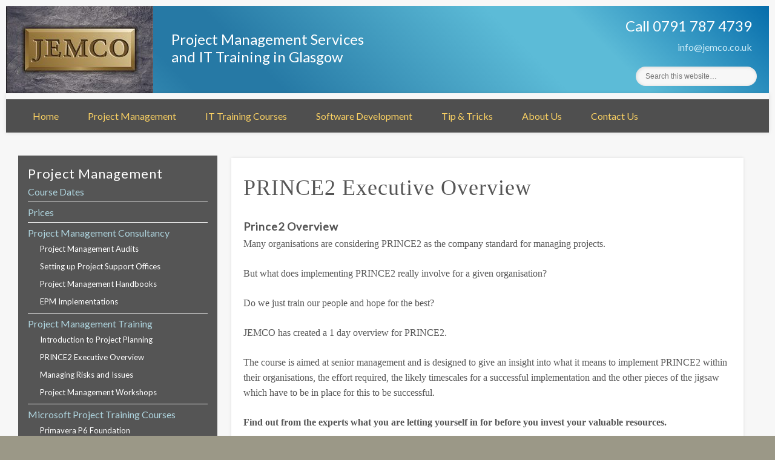

--- FILE ---
content_type: text/html; charset=UTF-8
request_url: http://www.jemco.co.uk/prince2-executive-overview/
body_size: 14261
content:
<!DOCTYPE html>
<html lang="en-GB">
<head>

<!-- Google Tag Manager -->
<script>(function(w,d,s,l,i){w[l]=w[l]||[];w[l].push({'gtm.start':
new Date().getTime(),event:'gtm.js'});var f=d.getElementsByTagName(s)[0],
j=d.createElement(s),dl=l!='dataLayer'?'&l='+l:'';j.async=true;j.src=
'https://www.googletagmanager.com/gtm.js?id='+i+dl;f.parentNode.insertBefore(j,f);
})(window,document,'script','dataLayer','GTM-WD76RXJ');</script>
<!-- End Google Tag Manager -->

<meta charset="UTF-8" />
<meta name="viewport" content="width=device-width, initial-scale=1.0" />
<link rel="profile" href="http://gmpg.org/xfn/11" />
<link rel="pingback" href="http://www.jemco.co.uk/xmlrpc.php" />
<meta name='robots' content='index, follow, max-image-preview:large, max-snippet:-1, max-video-preview:-1' />

	<!-- This site is optimized with the Yoast SEO plugin v20.0 - https://yoast.com/wordpress/plugins/seo/ -->
	<title>PRINCE2 Executive Overview Training Courses in Glasgow, UK</title>
	<meta name="description" content="JEMCO provide PRINCE2 Executive Overview Courses in Glasgow, Scotland or across the UK. All levels of courses can be tailored to suit your business" />
	<link rel="canonical" href="https://www.jemco.co.uk/prince2-executive-overview/" />
	<meta property="og:locale" content="en_GB" />
	<meta property="og:type" content="article" />
	<meta property="og:title" content="PRINCE2 Executive Overview Training Courses in Glasgow, UK" />
	<meta property="og:description" content="JEMCO provide PRINCE2 Executive Overview Courses in Glasgow, Scotland or across the UK. All levels of courses can be tailored to suit your business" />
	<meta property="og:url" content="https://www.jemco.co.uk/prince2-executive-overview/" />
	<meta property="og:site_name" content="Jemco Associates" />
	<meta property="article:modified_time" content="2016-05-18T16:30:00+00:00" />
	<meta name="twitter:card" content="summary_large_image" />
	<meta name="twitter:label1" content="Estimated reading time" />
	<meta name="twitter:data1" content="1 minute" />
	<script type="application/ld+json" class="yoast-schema-graph">{"@context":"https://schema.org","@graph":[{"@type":"WebPage","@id":"https://www.jemco.co.uk/prince2-executive-overview/","url":"https://www.jemco.co.uk/prince2-executive-overview/","name":"PRINCE2 Executive Overview Training Courses in Glasgow, UK","isPartOf":{"@id":"https://www.jemco.co.uk/#website"},"datePublished":"2016-05-18T14:58:18+00:00","dateModified":"2016-05-18T16:30:00+00:00","description":"JEMCO provide PRINCE2 Executive Overview Courses in Glasgow, Scotland or across the UK. All levels of courses can be tailored to suit your business","breadcrumb":{"@id":"https://www.jemco.co.uk/prince2-executive-overview/#breadcrumb"},"inLanguage":"en-GB","potentialAction":[{"@type":"ReadAction","target":["https://www.jemco.co.uk/prince2-executive-overview/"]}]},{"@type":"BreadcrumbList","@id":"https://www.jemco.co.uk/prince2-executive-overview/#breadcrumb","itemListElement":[{"@type":"ListItem","position":1,"name":"Home","item":"https://www.jemco.co.uk/"},{"@type":"ListItem","position":2,"name":"PRINCE2 Executive Overview"}]},{"@type":"WebSite","@id":"https://www.jemco.co.uk/#website","url":"https://www.jemco.co.uk/","name":"Jemco Associates","description":"Project Management Services and IT Training in Glasgow","publisher":{"@id":"https://www.jemco.co.uk/#organization"},"potentialAction":[{"@type":"SearchAction","target":{"@type":"EntryPoint","urlTemplate":"https://www.jemco.co.uk/?s={search_term_string}"},"query-input":"required name=search_term_string"}],"inLanguage":"en-GB"},{"@type":"Organization","@id":"https://www.jemco.co.uk/#organization","name":"Jemco Associates","url":"https://www.jemco.co.uk/","logo":{"@type":"ImageObject","inLanguage":"en-GB","@id":"https://www.jemco.co.uk/#/schema/logo/image/","url":"https://www.jemco.co.uk/wp-content/uploads/2016/05/BLUE1e-flat.jpg","contentUrl":"https://www.jemco.co.uk/wp-content/uploads/2016/05/BLUE1e-flat.jpg","width":300,"height":196,"caption":"Jemco Associates"},"image":{"@id":"https://www.jemco.co.uk/#/schema/logo/image/"}}]}</script>
	<!-- / Yoast SEO plugin. -->


<link rel="alternate" type="application/rss+xml" title="Jemco Associates &raquo; Feed" href="http://www.jemco.co.uk/feed/" />
<link rel="alternate" type="application/rss+xml" title="Jemco Associates &raquo; Comments Feed" href="http://www.jemco.co.uk/comments/feed/" />
<script type="text/javascript">
window._wpemojiSettings = {"baseUrl":"https:\/\/s.w.org\/images\/core\/emoji\/14.0.0\/72x72\/","ext":".png","svgUrl":"https:\/\/s.w.org\/images\/core\/emoji\/14.0.0\/svg\/","svgExt":".svg","source":{"concatemoji":"http:\/\/www.jemco.co.uk\/wp-includes\/js\/wp-emoji-release.min.js?ver=6.1.9"}};
/*! This file is auto-generated */
!function(e,a,t){var n,r,o,i=a.createElement("canvas"),p=i.getContext&&i.getContext("2d");function s(e,t){var a=String.fromCharCode,e=(p.clearRect(0,0,i.width,i.height),p.fillText(a.apply(this,e),0,0),i.toDataURL());return p.clearRect(0,0,i.width,i.height),p.fillText(a.apply(this,t),0,0),e===i.toDataURL()}function c(e){var t=a.createElement("script");t.src=e,t.defer=t.type="text/javascript",a.getElementsByTagName("head")[0].appendChild(t)}for(o=Array("flag","emoji"),t.supports={everything:!0,everythingExceptFlag:!0},r=0;r<o.length;r++)t.supports[o[r]]=function(e){if(p&&p.fillText)switch(p.textBaseline="top",p.font="600 32px Arial",e){case"flag":return s([127987,65039,8205,9895,65039],[127987,65039,8203,9895,65039])?!1:!s([55356,56826,55356,56819],[55356,56826,8203,55356,56819])&&!s([55356,57332,56128,56423,56128,56418,56128,56421,56128,56430,56128,56423,56128,56447],[55356,57332,8203,56128,56423,8203,56128,56418,8203,56128,56421,8203,56128,56430,8203,56128,56423,8203,56128,56447]);case"emoji":return!s([129777,127995,8205,129778,127999],[129777,127995,8203,129778,127999])}return!1}(o[r]),t.supports.everything=t.supports.everything&&t.supports[o[r]],"flag"!==o[r]&&(t.supports.everythingExceptFlag=t.supports.everythingExceptFlag&&t.supports[o[r]]);t.supports.everythingExceptFlag=t.supports.everythingExceptFlag&&!t.supports.flag,t.DOMReady=!1,t.readyCallback=function(){t.DOMReady=!0},t.supports.everything||(n=function(){t.readyCallback()},a.addEventListener?(a.addEventListener("DOMContentLoaded",n,!1),e.addEventListener("load",n,!1)):(e.attachEvent("onload",n),a.attachEvent("onreadystatechange",function(){"complete"===a.readyState&&t.readyCallback()})),(e=t.source||{}).concatemoji?c(e.concatemoji):e.wpemoji&&e.twemoji&&(c(e.twemoji),c(e.wpemoji)))}(window,document,window._wpemojiSettings);
</script>
<style type="text/css">
img.wp-smiley,
img.emoji {
	display: inline !important;
	border: none !important;
	box-shadow: none !important;
	height: 1em !important;
	width: 1em !important;
	margin: 0 0.07em !important;
	vertical-align: -0.1em !important;
	background: none !important;
	padding: 0 !important;
}
</style>
	<link rel='stylesheet' id='wp-block-library-css' href='http://www.jemco.co.uk/wp-includes/css/dist/block-library/style.min.css?ver=6.1.9' type='text/css' media='all' />
<link rel='stylesheet' id='wp-components-css' href='http://www.jemco.co.uk/wp-includes/css/dist/components/style.min.css?ver=6.1.9' type='text/css' media='all' />
<link rel='stylesheet' id='wp-block-editor-css' href='http://www.jemco.co.uk/wp-includes/css/dist/block-editor/style.min.css?ver=6.1.9' type='text/css' media='all' />
<link rel='stylesheet' id='wp-nux-css' href='http://www.jemco.co.uk/wp-includes/css/dist/nux/style.min.css?ver=6.1.9' type='text/css' media='all' />
<link rel='stylesheet' id='wp-reusable-blocks-css' href='http://www.jemco.co.uk/wp-includes/css/dist/reusable-blocks/style.min.css?ver=6.1.9' type='text/css' media='all' />
<link rel='stylesheet' id='wp-editor-css' href='http://www.jemco.co.uk/wp-includes/css/dist/editor/style.min.css?ver=6.1.9' type='text/css' media='all' />
<link rel='stylesheet' id='drop_shadow_block-style-css-css' href='http://www.jemco.co.uk/wp-content/plugins/drop-shadow-boxes/block/blocks.style.build.css?ver=1.7.10' type='text/css' media='all' />
<link rel='stylesheet' id='classic-theme-styles-css' href='http://www.jemco.co.uk/wp-includes/css/classic-themes.min.css?ver=1' type='text/css' media='all' />
<style id='global-styles-inline-css' type='text/css'>
body{--wp--preset--color--black: #000000;--wp--preset--color--cyan-bluish-gray: #abb8c3;--wp--preset--color--white: #ffffff;--wp--preset--color--pale-pink: #f78da7;--wp--preset--color--vivid-red: #cf2e2e;--wp--preset--color--luminous-vivid-orange: #ff6900;--wp--preset--color--luminous-vivid-amber: #fcb900;--wp--preset--color--light-green-cyan: #7bdcb5;--wp--preset--color--vivid-green-cyan: #00d084;--wp--preset--color--pale-cyan-blue: #8ed1fc;--wp--preset--color--vivid-cyan-blue: #0693e3;--wp--preset--color--vivid-purple: #9b51e0;--wp--preset--gradient--vivid-cyan-blue-to-vivid-purple: linear-gradient(135deg,rgba(6,147,227,1) 0%,rgb(155,81,224) 100%);--wp--preset--gradient--light-green-cyan-to-vivid-green-cyan: linear-gradient(135deg,rgb(122,220,180) 0%,rgb(0,208,130) 100%);--wp--preset--gradient--luminous-vivid-amber-to-luminous-vivid-orange: linear-gradient(135deg,rgba(252,185,0,1) 0%,rgba(255,105,0,1) 100%);--wp--preset--gradient--luminous-vivid-orange-to-vivid-red: linear-gradient(135deg,rgba(255,105,0,1) 0%,rgb(207,46,46) 100%);--wp--preset--gradient--very-light-gray-to-cyan-bluish-gray: linear-gradient(135deg,rgb(238,238,238) 0%,rgb(169,184,195) 100%);--wp--preset--gradient--cool-to-warm-spectrum: linear-gradient(135deg,rgb(74,234,220) 0%,rgb(151,120,209) 20%,rgb(207,42,186) 40%,rgb(238,44,130) 60%,rgb(251,105,98) 80%,rgb(254,248,76) 100%);--wp--preset--gradient--blush-light-purple: linear-gradient(135deg,rgb(255,206,236) 0%,rgb(152,150,240) 100%);--wp--preset--gradient--blush-bordeaux: linear-gradient(135deg,rgb(254,205,165) 0%,rgb(254,45,45) 50%,rgb(107,0,62) 100%);--wp--preset--gradient--luminous-dusk: linear-gradient(135deg,rgb(255,203,112) 0%,rgb(199,81,192) 50%,rgb(65,88,208) 100%);--wp--preset--gradient--pale-ocean: linear-gradient(135deg,rgb(255,245,203) 0%,rgb(182,227,212) 50%,rgb(51,167,181) 100%);--wp--preset--gradient--electric-grass: linear-gradient(135deg,rgb(202,248,128) 0%,rgb(113,206,126) 100%);--wp--preset--gradient--midnight: linear-gradient(135deg,rgb(2,3,129) 0%,rgb(40,116,252) 100%);--wp--preset--duotone--dark-grayscale: url('#wp-duotone-dark-grayscale');--wp--preset--duotone--grayscale: url('#wp-duotone-grayscale');--wp--preset--duotone--purple-yellow: url('#wp-duotone-purple-yellow');--wp--preset--duotone--blue-red: url('#wp-duotone-blue-red');--wp--preset--duotone--midnight: url('#wp-duotone-midnight');--wp--preset--duotone--magenta-yellow: url('#wp-duotone-magenta-yellow');--wp--preset--duotone--purple-green: url('#wp-duotone-purple-green');--wp--preset--duotone--blue-orange: url('#wp-duotone-blue-orange');--wp--preset--font-size--small: 13px;--wp--preset--font-size--medium: 20px;--wp--preset--font-size--large: 36px;--wp--preset--font-size--x-large: 42px;--wp--preset--spacing--20: 0.44rem;--wp--preset--spacing--30: 0.67rem;--wp--preset--spacing--40: 1rem;--wp--preset--spacing--50: 1.5rem;--wp--preset--spacing--60: 2.25rem;--wp--preset--spacing--70: 3.38rem;--wp--preset--spacing--80: 5.06rem;}:where(.is-layout-flex){gap: 0.5em;}body .is-layout-flow > .alignleft{float: left;margin-inline-start: 0;margin-inline-end: 2em;}body .is-layout-flow > .alignright{float: right;margin-inline-start: 2em;margin-inline-end: 0;}body .is-layout-flow > .aligncenter{margin-left: auto !important;margin-right: auto !important;}body .is-layout-constrained > .alignleft{float: left;margin-inline-start: 0;margin-inline-end: 2em;}body .is-layout-constrained > .alignright{float: right;margin-inline-start: 2em;margin-inline-end: 0;}body .is-layout-constrained > .aligncenter{margin-left: auto !important;margin-right: auto !important;}body .is-layout-constrained > :where(:not(.alignleft):not(.alignright):not(.alignfull)){max-width: var(--wp--style--global--content-size);margin-left: auto !important;margin-right: auto !important;}body .is-layout-constrained > .alignwide{max-width: var(--wp--style--global--wide-size);}body .is-layout-flex{display: flex;}body .is-layout-flex{flex-wrap: wrap;align-items: center;}body .is-layout-flex > *{margin: 0;}:where(.wp-block-columns.is-layout-flex){gap: 2em;}.has-black-color{color: var(--wp--preset--color--black) !important;}.has-cyan-bluish-gray-color{color: var(--wp--preset--color--cyan-bluish-gray) !important;}.has-white-color{color: var(--wp--preset--color--white) !important;}.has-pale-pink-color{color: var(--wp--preset--color--pale-pink) !important;}.has-vivid-red-color{color: var(--wp--preset--color--vivid-red) !important;}.has-luminous-vivid-orange-color{color: var(--wp--preset--color--luminous-vivid-orange) !important;}.has-luminous-vivid-amber-color{color: var(--wp--preset--color--luminous-vivid-amber) !important;}.has-light-green-cyan-color{color: var(--wp--preset--color--light-green-cyan) !important;}.has-vivid-green-cyan-color{color: var(--wp--preset--color--vivid-green-cyan) !important;}.has-pale-cyan-blue-color{color: var(--wp--preset--color--pale-cyan-blue) !important;}.has-vivid-cyan-blue-color{color: var(--wp--preset--color--vivid-cyan-blue) !important;}.has-vivid-purple-color{color: var(--wp--preset--color--vivid-purple) !important;}.has-black-background-color{background-color: var(--wp--preset--color--black) !important;}.has-cyan-bluish-gray-background-color{background-color: var(--wp--preset--color--cyan-bluish-gray) !important;}.has-white-background-color{background-color: var(--wp--preset--color--white) !important;}.has-pale-pink-background-color{background-color: var(--wp--preset--color--pale-pink) !important;}.has-vivid-red-background-color{background-color: var(--wp--preset--color--vivid-red) !important;}.has-luminous-vivid-orange-background-color{background-color: var(--wp--preset--color--luminous-vivid-orange) !important;}.has-luminous-vivid-amber-background-color{background-color: var(--wp--preset--color--luminous-vivid-amber) !important;}.has-light-green-cyan-background-color{background-color: var(--wp--preset--color--light-green-cyan) !important;}.has-vivid-green-cyan-background-color{background-color: var(--wp--preset--color--vivid-green-cyan) !important;}.has-pale-cyan-blue-background-color{background-color: var(--wp--preset--color--pale-cyan-blue) !important;}.has-vivid-cyan-blue-background-color{background-color: var(--wp--preset--color--vivid-cyan-blue) !important;}.has-vivid-purple-background-color{background-color: var(--wp--preset--color--vivid-purple) !important;}.has-black-border-color{border-color: var(--wp--preset--color--black) !important;}.has-cyan-bluish-gray-border-color{border-color: var(--wp--preset--color--cyan-bluish-gray) !important;}.has-white-border-color{border-color: var(--wp--preset--color--white) !important;}.has-pale-pink-border-color{border-color: var(--wp--preset--color--pale-pink) !important;}.has-vivid-red-border-color{border-color: var(--wp--preset--color--vivid-red) !important;}.has-luminous-vivid-orange-border-color{border-color: var(--wp--preset--color--luminous-vivid-orange) !important;}.has-luminous-vivid-amber-border-color{border-color: var(--wp--preset--color--luminous-vivid-amber) !important;}.has-light-green-cyan-border-color{border-color: var(--wp--preset--color--light-green-cyan) !important;}.has-vivid-green-cyan-border-color{border-color: var(--wp--preset--color--vivid-green-cyan) !important;}.has-pale-cyan-blue-border-color{border-color: var(--wp--preset--color--pale-cyan-blue) !important;}.has-vivid-cyan-blue-border-color{border-color: var(--wp--preset--color--vivid-cyan-blue) !important;}.has-vivid-purple-border-color{border-color: var(--wp--preset--color--vivid-purple) !important;}.has-vivid-cyan-blue-to-vivid-purple-gradient-background{background: var(--wp--preset--gradient--vivid-cyan-blue-to-vivid-purple) !important;}.has-light-green-cyan-to-vivid-green-cyan-gradient-background{background: var(--wp--preset--gradient--light-green-cyan-to-vivid-green-cyan) !important;}.has-luminous-vivid-amber-to-luminous-vivid-orange-gradient-background{background: var(--wp--preset--gradient--luminous-vivid-amber-to-luminous-vivid-orange) !important;}.has-luminous-vivid-orange-to-vivid-red-gradient-background{background: var(--wp--preset--gradient--luminous-vivid-orange-to-vivid-red) !important;}.has-very-light-gray-to-cyan-bluish-gray-gradient-background{background: var(--wp--preset--gradient--very-light-gray-to-cyan-bluish-gray) !important;}.has-cool-to-warm-spectrum-gradient-background{background: var(--wp--preset--gradient--cool-to-warm-spectrum) !important;}.has-blush-light-purple-gradient-background{background: var(--wp--preset--gradient--blush-light-purple) !important;}.has-blush-bordeaux-gradient-background{background: var(--wp--preset--gradient--blush-bordeaux) !important;}.has-luminous-dusk-gradient-background{background: var(--wp--preset--gradient--luminous-dusk) !important;}.has-pale-ocean-gradient-background{background: var(--wp--preset--gradient--pale-ocean) !important;}.has-electric-grass-gradient-background{background: var(--wp--preset--gradient--electric-grass) !important;}.has-midnight-gradient-background{background: var(--wp--preset--gradient--midnight) !important;}.has-small-font-size{font-size: var(--wp--preset--font-size--small) !important;}.has-medium-font-size{font-size: var(--wp--preset--font-size--medium) !important;}.has-large-font-size{font-size: var(--wp--preset--font-size--large) !important;}.has-x-large-font-size{font-size: var(--wp--preset--font-size--x-large) !important;}
.wp-block-navigation a:where(:not(.wp-element-button)){color: inherit;}
:where(.wp-block-columns.is-layout-flex){gap: 2em;}
.wp-block-pullquote{font-size: 1.5em;line-height: 1.6;}
</style>
<link rel='stylesheet' id='contact-form-7-css' href='http://www.jemco.co.uk/wp-content/plugins/contact-form-7/includes/css/styles.css?ver=5.7.3' type='text/css' media='all' />
<link rel='stylesheet' id='magic-liquidizer-table-style-css' href='http://www.jemco.co.uk/wp-content/plugins/magic-liquidizer-responsive-table/idcss/ml-responsive-table.css?ver=2.0.0' type='text/css' media='all' />
<link rel='stylesheet' id='pinboard-web-font-css' href='http://fonts.googleapis.com/css?family=Lato:300,300italic,regular,italic,600,600italic&#038;subset=latin' type='text/css' media='all' />
<link rel='stylesheet' id='pinboard-css' href='http://www.jemco.co.uk/wp-content/themes/pinboard/style.css' type='text/css' media='all' />
<link rel='stylesheet' id='colorbox-css' href='http://www.jemco.co.uk/wp-content/themes/pinboard/styles/colorbox.css' type='text/css' media='all' />
<!-- This site uses the Google Analytics by MonsterInsights plugin v6.2.0 - Using Analytics tracking - https://www.monsterinsights.com/ -->
<script type="text/javascript" data-cfasync="false">
	/* Function to detect opted out users */
	function __gaTrackerIsOptedOut() {
		return document.cookie.indexOf(disableStr + '=true') > -1;
	}

	/* Disable tracking if the opt-out cookie exists. */
	var disableStr = 'ga-disable-UA-8580290-1';
	if ( __gaTrackerIsOptedOut() ) {
		window[disableStr] = true;
	}

	/* Opt-out function */
	function __gaTrackerOptout() {
	  document.cookie = disableStr + '=true; expires=Thu, 31 Dec 2099 23:59:59 UTC; path=/';
	  window[disableStr] = true;
	}

	(function(i,s,o,g,r,a,m){i['GoogleAnalyticsObject']=r;i[r]=i[r]||function(){
		(i[r].q=i[r].q||[]).push(arguments)},i[r].l=1*new Date();a=s.createElement(o),
		m=s.getElementsByTagName(o)[0];a.async=1;a.src=g;m.parentNode.insertBefore(a,m)
	})(window,document,'script','//www.google-analytics.com/analytics.js','__gaTracker');

	__gaTracker('create', 'UA-8580290-1', 'auto');
	__gaTracker('set', 'forceSSL', true);
	__gaTracker('require', 'displayfeatures');
	__gaTracker('send','pageview');
</script>
<!-- / Google Analytics by MonsterInsights -->
	<!--[if lt IE 9]>
	<script src="http://www.jemco.co.uk/wp-content/themes/pinboard/scripts/html5.js" type="text/javascript"></script>
	<![endif]-->
<script type='text/javascript' src='http://www.jemco.co.uk/wp-includes/js/jquery/jquery.min.js?ver=3.6.1' id='jquery-core-js'></script>
<script type='text/javascript' src='http://www.jemco.co.uk/wp-includes/js/jquery/jquery-migrate.min.js?ver=3.3.2' id='jquery-migrate-js'></script>
<script type='text/javascript' src='http://www.jemco.co.uk/wp-content/plugins/magic-liquidizer-responsive-table/idjs/ml.responsive.table.min.js?ver=2.0.0' id='magic-liquidizer-table-js'></script>
<script type='text/javascript' src='http://www.jemco.co.uk/wp-content/themes/pinboard/scripts/ios-orientationchange-fix.js' id='ios-orientationchange-fix-js'></script>
<script type='text/javascript' src='http://www.jemco.co.uk/wp-content/themes/pinboard/scripts/jquery.flexslider-min.js' id='flexslider-js'></script>
<script type='text/javascript' src='http://www.jemco.co.uk/wp-content/themes/pinboard/scripts/jquery.fitvids.js' id='fitvids-js'></script>
<script type='text/javascript' src='http://www.jemco.co.uk/wp-content/themes/pinboard/scripts/jquery.colorbox-min.js' id='colorbox-js'></script>
<link rel="https://api.w.org/" href="http://www.jemco.co.uk/wp-json/" /><link rel="alternate" type="application/json" href="http://www.jemco.co.uk/wp-json/wp/v2/pages/101" /><link rel="EditURI" type="application/rsd+xml" title="RSD" href="http://www.jemco.co.uk/xmlrpc.php?rsd" />
<link rel="wlwmanifest" type="application/wlwmanifest+xml" href="http://www.jemco.co.uk/wp-includes/wlwmanifest.xml" />
<meta name="generator" content="WordPress 6.1.9" />
<link rel='shortlink' href='http://www.jemco.co.uk/?p=101' />
<link rel="alternate" type="application/json+oembed" href="http://www.jemco.co.uk/wp-json/oembed/1.0/embed?url=http%3A%2F%2Fwww.jemco.co.uk%2Fprince2-executive-overview%2F" />
<link rel="alternate" type="text/xml+oembed" href="http://www.jemco.co.uk/wp-json/oembed/1.0/embed?url=http%3A%2F%2Fwww.jemco.co.uk%2Fprince2-executive-overview%2F&#038;format=xml" />
<script>
/* <![CDATA[ */
	jQuery(window).load(function() {
			});
	jQuery(document).ready(function($) {
		$('#access .menu > li > a').each(function() {
			var title = $(this).attr('title');
			if(typeof title !== 'undefined' && title !== false) {
				$(this).append('<br /> <span>'+title+'</span>');
				$(this).removeAttr('title');
			}
		});
		function pinboard_move_elements(container) {
			if( container.hasClass('onecol') ) {
				var thumb = $('.entry-thumbnail', container);
				if('undefined' !== typeof thumb)
					$('.entry-container', container).before(thumb);
				var video = $('.entry-attachment', container);
				if('undefined' !== typeof video)
					$('.entry-container', container).before(video);
				var gallery = $('.post-gallery', container);
				if('undefined' !== typeof gallery)
					$('.entry-container', container).before(gallery);
				var meta = $('.entry-meta', container);
				if('undefined' !== typeof meta)
					$('.entry-container', container).after(meta);
			}
		}
		function pinboard_restore_elements(container) {
			if( container.hasClass('onecol') ) {
				var thumb = $('.entry-thumbnail', container);
				if('undefined' !== typeof thumb)
					$('.entry-header', container).after(thumb);
				var video = $('.entry-attachment', container);
				if('undefined' !== typeof video)
					$('.entry-header', container).after(video);
				var gallery = $('.post-gallery', container);
				if('undefined' !== typeof gallery)
					$('.entry-header', container).after(gallery);
				var meta = $('.entry-meta', container);
				if('undefined' !== typeof meta)
					$('.entry-header', container).append(meta);
				else
					$('.entry-header', container).html(meta.html());
			}
		}
		if( ($(window).width() > 960) || ($(document).width() > 960) ) {
			// Viewport is greater than tablet: portrait
		} else {
			$('#content .hentry').each(function() {
				pinboard_move_elements($(this));
			});
		}
		$(window).resize(function() {
			if( ($(window).width() > 960) || ($(document).width() > 960) ) {
									$('.page-template-template-full-width-php #content .hentry, .page-template-template-blog-full-width-php #content .hentry, .page-template-template-blog-four-col-php #content .hentry').each(function() {
						pinboard_restore_elements($(this));
					});
							} else {
				$('#content .hentry').each(function() {
					pinboard_move_elements($(this));
				});
			}
			if( ($(window).width() > 760) || ($(document).width() > 760) ) {
				var maxh = 0;
				$('#access .menu > li > a').each(function() {
					if(parseInt($(this).css('height'))>maxh) {
						maxh = parseInt($(this).css('height'));
					}
				});
				$('#access .menu > li > a').css('height', maxh);
			} else {
				$('#access .menu > li > a').css('height', 'auto');
			}
		});
		if( ($(window).width() > 760) || ($(document).width() > 760) ) {
			var maxh = 0;
			$('#access .menu > li > a').each(function() {
				var title = $(this).attr('title');
				if(typeof title !== 'undefined' && title !== false) {
					$(this).append('<br /> <span>'+title+'</span>');
					$(this).removeAttr('title');
				}
				if(parseInt($(this).css('height'))>maxh) {
					maxh = parseInt($(this).css('height'));
				}
			});
			$('#access .menu > li > a').css('height', maxh);
							$('#access li').mouseenter(function() {
					$(this).children('ul').css('display', 'none').stop(true, true).fadeIn(250).css('display', 'block').children('ul').css('display', 'none');
				});
				$('#access li').mouseleave(function() {
					$(this).children('ul').stop(true, true).fadeOut(250).css('display', 'block');
				});
					} else {
			$('#access li').each(function() {
				if($(this).children('ul').length)
					$(this).append('<span class="drop-down-toggle"><span class="drop-down-arrow"></span></span>');
			});
			$('.drop-down-toggle').click(function() {
				$(this).parent().children('ul').slideToggle(250);
			});
		}
				$('.entry-attachment audio, .entry-attachment video').mediaelementplayer({
			videoWidth: '100%',
			videoHeight: '100%',
			audioWidth: '100%',
			alwaysShowControls: true,
			features: ['playpause','progress','tracks','volume'],
			videoVolume: 'horizontal'
		});
		$(".entry-attachment, .entry-content").fitVids({ customSelector: "iframe[src*='wordpress.tv'], iframe[src*='www.dailymotion.com'], iframe[src*='blip.tv'], iframe[src*='www.viddler.com']"});
	});
	jQuery(window).load(function() {
					jQuery('.entry-content a[href$=".jpg"],.entry-content a[href$=".jpeg"],.entry-content a[href$=".png"],.entry-content a[href$=".gif"],a.colorbox').colorbox({
				maxWidth: '100%',
				maxHeight: '100%',
			});
			});
/* ]]> */
</script>
<style type="text/css">
			#header input#s {
			width:168px;
			box-shadow:inset 1px 1px 5px 1px rgba(0, 0, 0, .1);
			text-indent: 0;
		}
							#wrapper {
			background: #f7f7f7;
		}
				#header {
			border-color: #4f4f4f;
		}
		#access {
			background: #4f4f4f;
		}
		@media screen and (max-width: 760px) {
			#access {
				background: none;
			}
		}
				#access li li {
			background: #686868;
		}
							#footer-area {
			background: #555555;
		}
				#copyright {
			background: #3e7fa0;
		}
				body,
		#slider .entry-title,
		.page-title,
		#sidebar-wide .widget-title,
		#sidebar-boxes .widget-title,
		#sidebar-footer-wide .widget-title {
			font-family:"Lato", sans-serif;
		}
		h1, h2, h3, h4, h5, h6,
		#site-title,
		#site-description,
		.entry-title,
		#comments-title,
		#reply-title,
		.widget-title {
			font-family:"Lato", sans-serif;
		}
		.entry-content {
			font-family:Georgia, "URW Bookman L", serif;
		}
				body {
			font-size:16.00px;
			line-height:1.62em;
		}
					h2,
		.entry-title {
			font-size:18.00px;
			line-height:1.62em;
		}
				h3,
		.twocol .entry-title,
		.threecol .entry-title {
			font-size:16.00px;
			line-height:1.62em;
		}
				h4,
		.fourcol .entry-title {
			font-size:16.00px;
			line-height:1.62em;
		}
					.entry-content {
			font-size:16.00px;
			line-height:1.62em;
		}
		@media screen and (max-width: 640px) {
			.entry-content {
				font-size:14.00px;
				line-height:1.62em;
			}
		}
				body {
			color:#555555;
		}
		h1, h2, h3, h4, h5, h6,
		.entry-title,
		.entry-title a {
			color:#555555;
		}
		.entry-content {
			color:#555555;
		}
				a {
			color:#195f9c;
		}
				a:hover {
			color:#afa270;
		}
				#access a {
			color:#fad163;
		}
					#sidebar,
		#sidebar-left,
		#sidebar-right {
			color:#ffffff;
		}
				.widget-title {
			color:#ffffff;
		}
				.widget-area a {
			color:#ffffff;
		}
				#footer-area {
			color:#ededed;
		}
				#footer-area .widget-title {
			color:#fad163;
		}
				#copyright {
			color:#ffffff;
		}
				#copyright a {
			color:#ffffff;
		}
		.home-content-icons {float: right; max-width: 30%; margin-left: 20px;}
#access ul {text-transform:none; font-weight: 400; }
#access {border-top: 10px solid #F7F7F7; font-size: 16px;}
#email-contactinfo a {color: #CCEBF7; font-size: 16px; float: right; text-align: right; margin: 0 3.4% 10px 20px; font-weight: 500; height: auto;}
#header #searchform {margin: 0px}
#header #sidebar-header #searchform {margin-top: 10px;}
#header input#s {background: #F7F7F7;}
#header-contactinfo a:hover {color: #FFF;}
#sidebar, #sidebar-left, #sidebar-right {color: #ffffff; background: #555555; margin-top: 18px; font-size: 14px;}
#sidebar-header .widget {text-align: right;}
#sidebar-header {width: 250px; height: auto; margin: 0 20px 0 0;}
#sidebar-top {background: #555555;}
#site-description {font-size: 24px; max-width: 350px; margin: 40px 0 0 30px; line-height: normal;}
#site-title img {margin: 0; }
#site-title {margin: 0; line-height: normal;}
#tel-contactinfo a {color: #FFF; font-size: 24px; float: right; text-align: right; margin: 20px 3.4% 10px 20px; font-weight: 500; height: auto;}
#wrapper {padding: 10px; max-width: 100%;}
.jemco-breadcrumbs {margin-top: 10px;}
.jemco-contactform {background: #AED4E6; width: 440px; padding: 20px;  max-width: 85%;}
.ko-calendar-date {margin-top: 6px; color: #FAD163;}
.ko-calendar-entry-date-row {display: none;}
.ko-calendar-event-list {margin: 0 0 10px 10px;}
.ko_calendar a:hover {color: #FFFFFF;}
.single .entry, .page .entry, .error404 .entry, .search-no-results .entry {margin-bottom: 10px !important;}
.single .entry, .page .entry, .error404 .entry, .search-no-results .entry {padding: 20px; margin-bottom: 10px important;}
.threecol {width: 27%;}
.twothirdcol {width: 73%;}
.widget-title {font-weight: 400; font-size: 22px;}
.widget-area li a {color: #AED4DE;}
.widget-area li a:hover {color: #fad163;}
.widget-area li li a {color: #FFFFFF;}
.widget-area li li {font-weight: normal; font-size: 13px;}
.widget-area li {font-weight: bold; font-size: 16px; padding: 4px 0;font-weight: 400;}
#footer-area.widget-area a {color: #99D8F7;}
#footer-area.widget-area a:hover {color: #FBEBC2;}
body.custom-background {background: url(http://www.jemco.co.uk/wp-content/uploads/2016/05/bg02.jpg) repeat-x left top;}
h1.entry-title {font-family:"Lora", serif ;}
h2 {color: #555555;}
h2, h3, h4 {font-weight: bold; line-height: normal; margin-bottom: 5px;}
h4 {color: #195F9C;}
iframe { max-width: 100%;}




#header {border: none;
/* Permalink - use to edit and share this gradient: http://colorzilla.com/gradient-editor/#5cbbd7+0,2679a5+26,2679a5+36,2679a5+36,5cbbd7+68,5cbbd7+77,066dab+100 */
background: rgb(92,187,215); /* Old browsers */
background: -moz-linear-gradient(45deg,  rgba(92,187,215,1) 0%, rgba(38,121,165,1) 26%, rgba(38,121,165,1) 36%, rgba(38,121,165,1) 36%, rgba(92,187,215,1) 68%, rgba(92,187,215,1) 77%, rgba(6,109,171,1) 100%); /* FF3.6-15 */
background: -webkit-linear-gradient(45deg,  rgba(92,187,215,1) 0%,rgba(38,121,165,1) 26%,rgba(38,121,165,1) 36%,rgba(38,121,165,1) 36%,rgba(92,187,215,1) 68%,rgba(92,187,215,1) 77%,rgba(6,109,171,1) 100%); /* Chrome10-25,Safari5.1-6 */
background: linear-gradient(45deg,  rgba(92,187,215,1) 0%,rgba(38,121,165,1) 26%,rgba(38,121,165,1) 36%,rgba(38,121,165,1) 36%,rgba(92,187,215,1) 68%,rgba(92,187,215,1) 77%,rgba(6,109,171,1) 100%); /* W3C, IE10+, FF16+, Chrome26+, Opera12+, Safari7+ */
filter: progid:DXImageTransform.Microsoft.gradient( startColorstr='#5cbbd7', endColorstr='#066dab',GradientType=1 ); /* IE6-9 fallback on horizontal gradient */}

#wpcf7-f26-p42-o1 > form > div.jemco-contactform > p:nth-child(2) > span > input {
    /* padding: 1.5%; */
    /* border: none; */
    padding: 1.5%;
    box-shadow: inset 1px 1px 5px rgba(0, 0, 0, .05);
    background: #FCFCFC;
    border: #EEE 1px solid;
    color: #999;
    font-family: "Droid Sans", sans-serif;
    font-size: 13px;
}
#wpcf7-f26-p42-o1 > form > div.jemco-contactform > p:nth-child(3) > span > input {
    /* padding: 1.5%; */
    /* border: none; */
    padding: 1.5%;
    box-shadow: inset 1px 1px 5px rgba(0, 0, 0, .05);
    background: #FCFCFC;
    border: #EEE 1px solid;
    color: #999;
    font-family: "Droid Sans", sans-serif;
    font-size: 13px;
}





//////////////////////////////////////////////

@media screen and (max-width: 1152px) {
#wrapper {max-width: 1050px !important;}
#site-description {max-width: 350px;}
}


@media screen and (max-width: 1070px) {
#site-description {width:300px; margin: 20px 0 0 20px; line-height: normal;}
//#sidebar-header {float: none;}
}

@media screen and (max-width: 960px){
#site-description {width: 200px; font-size: 20px; max-width: 300px;}
#access {font-size: 13px;}
#access a {padding: 15px;}
}


@media screen and (max-width: 790px) {
#wpcf7-f26-p42-o1 input, #wpcf7-f26-p42-o1 textarea {max-width: 96%;}
#calendar-iframe { display: none;}
#sidebar-header {width: auto; margin: 0 0 20px 0; padding-bottom: 20px;}
#sidebar-header .widget {text-align: center;}
#access a {padding: 0;}
#header input#s:focus {width: 180px; margin-left: 5px}
#access .nav-show, #access a.nav-show:hover {top: 280px;right: 30px;}
#access:target .menu {margin-top: 320px;}
.drop-down-toggle {right: 16px; width: 34px; height: 25px;}
.drop-down-arrow {margin: 8px auto;}
#site-description {display: block; width: 90%; font-size: 15px; max-width: 90%;}
#tel-contactinfo a {font-size: 18px; float: none; text-align: center; !important;}
#email-contactinfo a {float: none; text-align: center; !important;}
#site-title {margin: 0;}
.metaslider { display: none;}
#site-title img {max-width: 75%;}
#course-dates-blurb {display:none;}
.page .entry-title, .error404 .entry-title { margin-bottom: 10px; font-size: 24px;}
.entry {margin:0;}
}


@media screen and (max-width: 760px) {
.home-content-icons {float: none; max-width: 100%; margin-left: 0; margin-top: 0;}
.home-content-icons img {margin-top: 0;}
}</style>
		<style type="text/css">
		span.oe_textdirection { unicode-bidi: bidi-override; direction: rtl; }
		span.oe_displaynone { display: none; }
		</style>
<style type="text/css">
	#site-title a,
	#site-description {
		color:#ffffff;
	}
</style>
<style type="text/css" id="custom-background-css">
body.custom-background { background-color: #9b9887; }
</style>
	</head>

<body class="page-template-default page page-id-101 custom-background page-template-template-sidebar-content-php">
<!-- Google Tag Manager (noscript) -->
<noscript><iframe src="https://www.googletagmanager.com/ns.html?id=GTM-WD76RXJ"
height="0" width="0" style="display:none;visibility:hidden"></iframe></noscript>
<!-- End Google Tag Manager (noscript) -->


	<div id="wrapper">
		<header id="header">
			<div id="site-title">
									<a href="http://www.jemco.co.uk/" rel="home">
						<img src="http://www.jemco.co.uk/wp-content/uploads/2016/05/cropped-BLUE1e-flat.jpg" alt="Jemco Associates" width="243" height="144" />
					</a>
								<a class="home" href="http://www.jemco.co.uk/" rel="home"></a>
			</div>
							<div id="site-description">Project Management Services and IT Training in Glasgow
</div>
							<div id="sidebar-header" class="widget-area" role="complementary">
		<aside id="text-2" class="widget widget_text">			<div class="textwidget"><span id="tel-contactinfo">
<a href="tel:07917874739">Call 0791 787 4739</a>
</span>
<br>
<span id="email-contactinfo">
<a href="mailto:&#x69;&#x6e;&#x66;&#x6f;&#x40;&#x6a;&#x65;&#x6d;&#x63;&#x6f;&#x2e;&#x63;&#x6f;&#x2e;&#x75;&#x6b;">&#x69;&#x6e;&#x66;&#x6f;&#x40;<span class="oe_displaynone">null</span>&#x6a;&#x65;&#x6d;&#x63;&#x6f;&#x2e;&#x63;&#x6f;&#x2e;&#x75;&#x6b;</a></span></div>
		</aside><!-- .widget --><aside id="search-2" class="widget widget_search"><form role="search" method="get" id="searchform" action="http://www.jemco.co.uk/" >
	<input type="text" value="" placeholder="Search this website&#8230;" name="s" id="s" />
	<input type="submit" id="searchsubmit" value="Search" />
</form></aside><!-- .widget -->	</div><!-- #sidebar-header -->

			<div class="clear"></div>
			<nav id="access">
				<a class="nav-show" href="#access">Show Navigation</a>
				<a class="nav-hide" href="#nogo">Hide Navigation</a>
				<div class="menu-main-menu-container"><ul id="menu-main-menu" class="menu"><li id="menu-item-22" class="menu-item menu-item-type-post_type menu-item-object-page menu-item-home menu-item-22"><a href="http://www.jemco.co.uk/">Home</a></li>
<li id="menu-item-129" class="menu-item menu-item-type-post_type menu-item-object-page current-menu-ancestor current_page_ancestor menu-item-has-children menu-item-129"><a href="http://www.jemco.co.uk/project-management-services-2/">Project Management</a>
<ul class="sub-menu">
	<li id="menu-item-454" class="menu-item menu-item-type-post_type menu-item-object-page menu-item-454"><a href="http://www.jemco.co.uk/it-training-course-schedule/">Course Dates</a></li>
	<li id="menu-item-156" class="menu-item menu-item-type-post_type menu-item-object-page menu-item-156"><a href="http://www.jemco.co.uk/prices/">Prices</a></li>
	<li id="menu-item-125" class="menu-item menu-item-type-post_type menu-item-object-page menu-item-has-children menu-item-125"><a href="http://www.jemco.co.uk/microsoft-project-training-courses/">Microsoft Project Training</a>
	<ul class="sub-menu">
		<li id="menu-item-137" class="menu-item menu-item-type-post_type menu-item-object-page menu-item-137"><a href="http://www.jemco.co.uk/microsoft-project-introduction/">Introduction to MS Project</a></li>
		<li id="menu-item-138" class="menu-item menu-item-type-post_type menu-item-object-page menu-item-138"><a href="http://www.jemco.co.uk/microsoft-project-advanced/">Microsoft Project Advanced</a></li>
		<li id="menu-item-139" class="menu-item menu-item-type-post_type menu-item-object-page menu-item-139"><a href="http://www.jemco.co.uk/microsoft-project-customisation/">Customised Microsoft Project</a></li>
	</ul>
</li>
	<li id="menu-item-459" class="menu-item menu-item-type-post_type menu-item-object-page menu-item-459"><a href="http://www.jemco.co.uk/primavera-p6-foundation-training-course/">Primavera P6 Foundation</a></li>
	<li id="menu-item-126" class="menu-item menu-item-type-post_type menu-item-object-page menu-item-has-children menu-item-126"><a href="http://www.jemco.co.uk/project-management-consultancy/">Project Management Consultancy</a>
	<ul class="sub-menu">
		<li id="menu-item-128" class="menu-item menu-item-type-post_type menu-item-object-page menu-item-128"><a href="http://www.jemco.co.uk/project-management-audits/">Project Management Audits</a></li>
		<li id="menu-item-130" class="menu-item menu-item-type-post_type menu-item-object-page menu-item-130"><a href="http://www.jemco.co.uk/setting-up-project-support-offices/">Setting up Project Support Offices</a></li>
		<li id="menu-item-131" class="menu-item menu-item-type-post_type menu-item-object-page menu-item-131"><a href="http://www.jemco.co.uk/project-management-handbooks/">Project Management Handbooks</a></li>
		<li id="menu-item-132" class="menu-item menu-item-type-post_type menu-item-object-page menu-item-132"><a href="http://www.jemco.co.uk/epm_implementations/">EPM Implementations</a></li>
	</ul>
</li>
	<li id="menu-item-121" class="menu-item menu-item-type-post_type menu-item-object-page menu-item-121"><a href="http://www.jemco.co.uk/project-management-software-development/">Project Management Software</a></li>
	<li id="menu-item-127" class="menu-item menu-item-type-post_type menu-item-object-page current-menu-ancestor current-menu-parent current_page_parent current_page_ancestor menu-item-has-children menu-item-127"><a href="http://www.jemco.co.uk/project-management-training-courses/">Project Management Training</a>
	<ul class="sub-menu">
		<li id="menu-item-133" class="menu-item menu-item-type-post_type menu-item-object-page menu-item-133"><a href="http://www.jemco.co.uk/introduction-to-project-planning/">Introduction to Project Planning</a></li>
		<li id="menu-item-134" class="menu-item menu-item-type-post_type menu-item-object-page current-menu-item page_item page-item-101 current_page_item menu-item-134"><a href="http://www.jemco.co.uk/prince2-executive-overview/" aria-current="page">PRINCE2 Executive Overview</a></li>
		<li id="menu-item-135" class="menu-item menu-item-type-post_type menu-item-object-page menu-item-135"><a href="http://www.jemco.co.uk/managing_risks_and_issues/">Managing Project Risks &#038; Issues</a></li>
		<li id="menu-item-136" class="menu-item menu-item-type-post_type menu-item-object-page menu-item-136"><a href="http://www.jemco.co.uk/project-management-workshops/">Project Management Workshops</a></li>
	</ul>
</li>
</ul>
</li>
<li id="menu-item-165" class="menu-item menu-item-type-post_type menu-item-object-page menu-item-has-children menu-item-165"><a href="http://www.jemco.co.uk/it-training-courses-uk/">IT Training Courses</a>
<ul class="sub-menu">
	<li id="menu-item-345" class="menu-item menu-item-type-post_type menu-item-object-page menu-item-345"><a href="http://www.jemco.co.uk/it-training-course-schedule/">Course Dates</a></li>
	<li id="menu-item-269" class="menu-item menu-item-type-post_type menu-item-object-page menu-item-269"><a href="http://www.jemco.co.uk/prices/">Prices</a></li>
	<li id="menu-item-141" class="menu-item menu-item-type-post_type menu-item-object-page menu-item-has-children menu-item-141"><a href="http://www.jemco.co.uk/microsoft-word-training-courses/">Microsoft Word Training</a>
	<ul class="sub-menu">
		<li id="menu-item-142" class="menu-item menu-item-type-post_type menu-item-object-page menu-item-142"><a href="http://www.jemco.co.uk/microsoft-word-introduction-courses/">Microsoft Word Foundation</a></li>
		<li id="menu-item-147" class="menu-item menu-item-type-post_type menu-item-object-page menu-item-147"><a href="http://www.jemco.co.uk/microsoft-word-intermediate-courses/">Microsoft Word Intermediate</a></li>
		<li id="menu-item-148" class="menu-item menu-item-type-post_type menu-item-object-page menu-item-148"><a href="http://www.jemco.co.uk/microsoft-word-vba-courses/">Microsoft Word VBA / Visual Basic</a></li>
	</ul>
</li>
	<li id="menu-item-149" class="menu-item menu-item-type-post_type menu-item-object-page menu-item-has-children menu-item-149"><a href="http://www.jemco.co.uk/microsoft-excel-training-courses/">Microsoft Excel Training</a>
	<ul class="sub-menu">
		<li id="menu-item-150" class="menu-item menu-item-type-post_type menu-item-object-page menu-item-150"><a href="http://www.jemco.co.uk/microsoft-excel-introduction-courses/">Microsoft Excel Foundation</a></li>
		<li id="menu-item-143" class="menu-item menu-item-type-post_type menu-item-object-page menu-item-143"><a href="http://www.jemco.co.uk/microsoft-excel-intermediate-courses/">Intermediate Microsoft Excel</a></li>
		<li id="menu-item-144" class="menu-item menu-item-type-post_type menu-item-object-page menu-item-144"><a href="http://www.jemco.co.uk/microsoft-excel-advanced-courses/">Advanced Microsoft Excel</a></li>
		<li id="menu-item-145" class="menu-item menu-item-type-post_type menu-item-object-page menu-item-145"><a href="http://www.jemco.co.uk/microsoft-excel-vba-courses/">Microsoft Excel VBA / Visual Basic</a></li>
	</ul>
</li>
	<li id="menu-item-291" class="menu-item menu-item-type-post_type menu-item-object-page menu-item-has-children menu-item-291"><a href="http://www.jemco.co.uk/microsoft-powerpoint-training-courses/">Microsoft Powerpoint</a>
	<ul class="sub-menu">
		<li id="menu-item-290" class="menu-item menu-item-type-post_type menu-item-object-page menu-item-290"><a href="http://www.jemco.co.uk/microsoft-powerpoint-introduction-courses/">Introduction to Powerpoint</a></li>
		<li id="menu-item-292" class="menu-item menu-item-type-post_type menu-item-object-page menu-item-292"><a href="http://www.jemco.co.uk/microsoft-powerpoint-advanced-courses/">Advanced Powerpoint</a></li>
	</ul>
</li>
	<li id="menu-item-151" class="menu-item menu-item-type-post_type menu-item-object-page menu-item-has-children menu-item-151"><a href="http://www.jemco.co.uk/microsoft-project-training-courses/">Microsoft Project Training</a>
	<ul class="sub-menu">
		<li id="menu-item-152" class="menu-item menu-item-type-post_type menu-item-object-page menu-item-152"><a href="http://www.jemco.co.uk/microsoft-project-introduction/">Introduction to MS Project</a></li>
		<li id="menu-item-153" class="menu-item menu-item-type-post_type menu-item-object-page menu-item-153"><a href="http://www.jemco.co.uk/microsoft-project-advanced/">Microsoft Project Advanced</a></li>
		<li id="menu-item-154" class="menu-item menu-item-type-post_type menu-item-object-page menu-item-154"><a href="http://www.jemco.co.uk/microsoft-project-customisation/">Customised Microsoft Project Training</a></li>
	</ul>
</li>
	<li id="menu-item-866" class="menu-item menu-item-type-post_type menu-item-object-page menu-item-866"><a href="http://www.jemco.co.uk/primavera-p6-foundation-training-course/">Primavera P6 Foundation</a></li>
	<li id="menu-item-293" class="menu-item menu-item-type-post_type menu-item-object-page menu-item-has-children menu-item-293"><a href="http://www.jemco.co.uk/microsoft-access-training-courses/">Microsoft Access</a>
	<ul class="sub-menu">
		<li id="menu-item-294" class="menu-item menu-item-type-post_type menu-item-object-page menu-item-294"><a href="http://www.jemco.co.uk/microsoft-access-foundation-courses/">Introduction to Access</a></li>
		<li id="menu-item-295" class="menu-item menu-item-type-post_type menu-item-object-page menu-item-295"><a href="http://www.jemco.co.uk/microsoft-access-reports-workshop/">Microsoft Access Reports</a></li>
	</ul>
</li>
	<li id="menu-item-296" class="menu-item menu-item-type-post_type menu-item-object-page menu-item-296"><a href="http://www.jemco.co.uk/microsoft-visio-inroduction/">Microsoft Visio</a></li>
	<li id="menu-item-297" class="menu-item menu-item-type-post_type menu-item-object-page menu-item-297"><a href="http://www.jemco.co.uk/microsoft-office-technical-training/">MS Office Technical Training</a></li>
</ul>
</li>
<li id="menu-item-861" class="menu-item menu-item-type-post_type menu-item-object-page menu-item-has-children menu-item-861"><a href="http://www.jemco.co.uk/project-management-software-development/">Software Development</a>
<ul class="sub-menu">
	<li id="menu-item-122" class="menu-item menu-item-type-post_type menu-item-object-page menu-item-122"><a href="http://www.jemco.co.uk/project-management-dev-examples/">Software Case Studies</a></li>
</ul>
</li>
<li id="menu-item-351" class="menu-item menu-item-type-post_type menu-item-object-page menu-item-351"><a href="http://www.jemco.co.uk/tips-and-tricks-microsoft-excel/">Tip &#038; Tricks</a></li>
<li id="menu-item-160" class="menu-item menu-item-type-post_type menu-item-object-page menu-item-has-children menu-item-160"><a href="http://www.jemco.co.uk/about-jemco/">About Us</a>
<ul class="sub-menu">
	<li id="menu-item-268" class="menu-item menu-item-type-post_type menu-item-object-page menu-item-268"><a href="http://www.jemco.co.uk/prices/">Course Prices</a></li>
	<li id="menu-item-343" class="menu-item menu-item-type-post_type menu-item-object-page menu-item-343"><a href="http://www.jemco.co.uk/it-training-course-schedule/">Course Dates</a></li>
</ul>
</li>
<li id="menu-item-199" class="menu-item menu-item-type-post_type menu-item-object-page menu-item-has-children menu-item-199"><a href="http://www.jemco.co.uk/contact-us/">Contact Us</a>
<ul class="sub-menu">
	<li id="menu-item-344" class="menu-item menu-item-type-post_type menu-item-object-page menu-item-344"><a href="http://www.jemco.co.uk/it-training-course-schedule/">Course Dates</a></li>
	<li id="menu-item-863" class="menu-item menu-item-type-post_type menu-item-object-page menu-item-863"><a href="http://www.jemco.co.uk/prices/">Training Course Prices</a></li>
	<li id="menu-item-162" class="menu-item menu-item-type-post_type menu-item-object-page menu-item-162"><a href="http://www.jemco.co.uk/training-course-venue-glasgow/">Glasgow Training Venue</a></li>
	<li id="menu-item-163" class="menu-item menu-item-type-post_type menu-item-object-page menu-item-163"><a href="http://www.jemco.co.uk/training-course-venue-edinburgh/">Edinburgh Training Venue</a></li>
</ul>
</li>
</ul></div>				<div class="clear"></div>
			</nav><!-- #access -->
		

</header><!-- #header -->		<div id="container">
		<section id="content" class="column twothirdcol">
							<article class="post-101 page type-page status-publish hentry column onecol" id="post-101">
					<div class="entry">
						<header class="entry-header">
							<h1 class="entry-title">PRINCE2 Executive Overview</h1>
						</header><!-- .entry-header -->
						<div class="entry-content">
							<div id="content">
<h2>Prince2 Overview</h2>
<p>Many organisations are considering PRINCE2 as the company standard for managing projects.</p>
<p>But what does implementing PRINCE2 really involve for a given organisation?</p>
<p>Do we just train our people and hope for the best?</p>
<p>JEMCO has created a 1 day overview for PRINCE2.</p>
<p>The course is aimed at senior management and is designed to give an insight into what it means to implement PRINCE2 within their organisations, the effort required, the likely timescales for a successful implementation and the other pieces of the jigsaw which have to be in place for this to be successful.</p>
<p><strong> Find out from the experts what you are letting yourself in for before you invest your valuable resources.</strong></p>
<p><a href="contact-us">Contact John Cowie</a> to arrange your PRINCE2 Overview.</p>
<p>Contact John Cowie on <strong>0791 787 4739</strong> to discuss your requirements, or <a href="contact-us">use our enquiry form</a>.</p>
</div>							<div class="clear"></div>
						</div><!-- .entry-content -->
											</div><!-- .entry -->
					

				</article><!-- .post -->
					</section><!-- #content -->
					<div id="sidebar" class="column threecol">
		<div id="sidebar-top" class="widget-area" role="complementary">
		<div class="column onecol"><aside id="nav_menu-2" class="widget widget_nav_menu"><h3 class="widget-title">Project Management</h3><div class="menu-project-management-container"><ul id="menu-project-management" class="menu"><li id="menu-item-348" class="menu-item menu-item-type-post_type menu-item-object-page menu-item-348"><a href="http://www.jemco.co.uk/it-training-course-schedule/">Course Dates</a></li>
<li id="menu-item-283" class="menu-item menu-item-type-post_type menu-item-object-page menu-item-283"><a href="http://www.jemco.co.uk/prices/">Prices</a></li>
<li id="menu-item-216" class="menu-item menu-item-type-post_type menu-item-object-page menu-item-has-children menu-item-216"><a href="http://www.jemco.co.uk/project-management-consultancy/">Project Management Consultancy</a>
<ul class="sub-menu">
	<li id="menu-item-211" class="menu-item menu-item-type-post_type menu-item-object-page menu-item-211"><a href="http://www.jemco.co.uk/project-management-audits/">Project Management Audits</a></li>
	<li id="menu-item-217" class="menu-item menu-item-type-post_type menu-item-object-page menu-item-217"><a href="http://www.jemco.co.uk/setting-up-project-support-offices/">Setting up Project Support Offices</a></li>
	<li id="menu-item-218" class="menu-item menu-item-type-post_type menu-item-object-page menu-item-218"><a href="http://www.jemco.co.uk/project-management-handbooks/">Project Management Handbooks</a></li>
	<li id="menu-item-219" class="menu-item menu-item-type-post_type menu-item-object-page menu-item-219"><a href="http://www.jemco.co.uk/epm_implementations/">EPM Implementations</a></li>
</ul>
</li>
<li id="menu-item-214" class="menu-item menu-item-type-post_type menu-item-object-page current-menu-ancestor current-menu-parent current_page_parent current_page_ancestor menu-item-has-children menu-item-214"><a href="http://www.jemco.co.uk/project-management-training-courses/">Project Management Training</a>
<ul class="sub-menu">
	<li id="menu-item-220" class="menu-item menu-item-type-post_type menu-item-object-page menu-item-220"><a href="http://www.jemco.co.uk/introduction-to-project-planning/">Introduction to Project Planning</a></li>
	<li id="menu-item-221" class="menu-item menu-item-type-post_type menu-item-object-page current-menu-item page_item page-item-101 current_page_item menu-item-221"><a href="http://www.jemco.co.uk/prince2-executive-overview/" aria-current="page">PRINCE2 Executive Overview</a></li>
	<li id="menu-item-223" class="menu-item menu-item-type-post_type menu-item-object-page menu-item-223"><a href="http://www.jemco.co.uk/managing_risks_and_issues/">Managing Risks and Issues</a></li>
	<li id="menu-item-224" class="menu-item menu-item-type-post_type menu-item-object-page menu-item-224"><a href="http://www.jemco.co.uk/project-management-workshops/">Project Management Workshops</a></li>
</ul>
</li>
<li id="menu-item-215" class="menu-item menu-item-type-post_type menu-item-object-page menu-item-has-children menu-item-215"><a href="http://www.jemco.co.uk/microsoft-project-training-courses/">Microsoft Project Training Courses</a>
<ul class="sub-menu">
	<li id="menu-item-507" class="menu-item menu-item-type-post_type menu-item-object-page menu-item-507"><a href="http://www.jemco.co.uk/primavera-p6-foundation-training-course/">Primavera P6 Foundation</a></li>
	<li id="menu-item-464" class="menu-item menu-item-type-post_type menu-item-object-page menu-item-464"><a href="http://www.jemco.co.uk/primavera-p6-foundation-training-course/">Primavera P6 Foundation</a></li>
	<li id="menu-item-225" class="menu-item menu-item-type-post_type menu-item-object-page menu-item-225"><a href="http://www.jemco.co.uk/microsoft-project-introduction/">Microsoft Project Foundation</a></li>
	<li id="menu-item-226" class="menu-item menu-item-type-post_type menu-item-object-page menu-item-226"><a href="http://www.jemco.co.uk/microsoft-project-advanced/">Microsoft Project Advanced Courses</a></li>
	<li id="menu-item-227" class="menu-item menu-item-type-post_type menu-item-object-page menu-item-227"><a href="http://www.jemco.co.uk/microsoft-project-customisation/">Customising Microsoft Project</a></li>
</ul>
</li>
<li id="menu-item-212" class="menu-item menu-item-type-post_type menu-item-object-page menu-item-has-children menu-item-212"><a href="http://www.jemco.co.uk/project-management-software-development/">Software Development</a>
<ul class="sub-menu">
	<li id="menu-item-213" class="menu-item menu-item-type-post_type menu-item-object-page menu-item-213"><a href="http://www.jemco.co.uk/project-management-dev-examples/">Software Case Studies</a></li>
</ul>
</li>
</ul></div></aside><!-- .widget --></div><div class="column onecol"><aside id="nav_menu-3" class="widget widget_nav_menu"><h3 class="widget-title">IT Training</h3><div class="menu-it-training-container"><ul id="menu-it-training" class="menu"><li id="menu-item-347" class="menu-item menu-item-type-post_type menu-item-object-page menu-item-347"><a href="http://www.jemco.co.uk/it-training-course-schedule/">Course Dates</a></li>
<li id="menu-item-256" class="menu-item menu-item-type-post_type menu-item-object-page menu-item-256"><a href="http://www.jemco.co.uk/prices/">Prices</a></li>
<li id="menu-item-235" class="menu-item menu-item-type-post_type menu-item-object-page menu-item-has-children menu-item-235"><a href="http://www.jemco.co.uk/microsoft-excel-training-courses/">Microsoft Excel</a>
<ul class="sub-menu">
	<li id="menu-item-241" class="menu-item menu-item-type-post_type menu-item-object-page menu-item-241"><a href="http://www.jemco.co.uk/microsoft-excel-introduction-courses/">Microsoft Excel Foundation</a></li>
	<li id="menu-item-242" class="menu-item menu-item-type-post_type menu-item-object-page menu-item-242"><a href="http://www.jemco.co.uk/microsoft-excel-intermediate-courses/">Intermediate Microsoft Excel</a></li>
	<li id="menu-item-243" class="menu-item menu-item-type-post_type menu-item-object-page menu-item-243"><a href="http://www.jemco.co.uk/microsoft-excel-advanced-courses/">Advanced Microsoft Excel</a></li>
	<li id="menu-item-244" class="menu-item menu-item-type-post_type menu-item-object-page menu-item-244"><a href="http://www.jemco.co.uk/microsoft-excel-vba-courses/">Excel VBA / Visual Basic</a></li>
</ul>
</li>
<li id="menu-item-234" class="menu-item menu-item-type-post_type menu-item-object-page menu-item-has-children menu-item-234"><a href="http://www.jemco.co.uk/microsoft-word-training-courses/">Microsoft Word</a>
<ul class="sub-menu">
	<li id="menu-item-238" class="menu-item menu-item-type-post_type menu-item-object-page menu-item-238"><a href="http://www.jemco.co.uk/microsoft-word-introduction-courses/">Microsoft Word Foundation</a></li>
	<li id="menu-item-239" class="menu-item menu-item-type-post_type menu-item-object-page menu-item-239"><a href="http://www.jemco.co.uk/microsoft-word-intermediate-courses/">Microsoft Word Intermediate</a></li>
	<li id="menu-item-240" class="menu-item menu-item-type-post_type menu-item-object-page menu-item-240"><a href="http://www.jemco.co.uk/microsoft-word-vba-courses/">Microsoft Word VBA / Visual Basic</a></li>
</ul>
</li>
<li id="menu-item-248" class="menu-item menu-item-type-post_type menu-item-object-page menu-item-has-children menu-item-248"><a href="http://www.jemco.co.uk/microsoft-powerpoint-training-courses/">Microsoft Powerpoint</a>
<ul class="sub-menu">
	<li id="menu-item-249" class="menu-item menu-item-type-post_type menu-item-object-page menu-item-249"><a href="http://www.jemco.co.uk/microsoft-powerpoint-introduction-courses/">Introduction to Powerpoint</a></li>
	<li id="menu-item-250" class="menu-item menu-item-type-post_type menu-item-object-page menu-item-250"><a href="http://www.jemco.co.uk/microsoft-powerpoint-advanced-courses/">Powerpoint Advanced</a></li>
</ul>
</li>
<li id="menu-item-236" class="menu-item menu-item-type-post_type menu-item-object-page menu-item-has-children menu-item-236"><a href="http://www.jemco.co.uk/microsoft-project-training-courses/">Microsoft Project</a>
<ul class="sub-menu">
	<li id="menu-item-245" class="menu-item menu-item-type-post_type menu-item-object-page menu-item-245"><a href="http://www.jemco.co.uk/microsoft-project-introduction/">Microsoft Project Foundation</a></li>
	<li id="menu-item-246" class="menu-item menu-item-type-post_type menu-item-object-page menu-item-246"><a href="http://www.jemco.co.uk/microsoft-project-advanced/">Microsoft Project Advanced</a></li>
	<li id="menu-item-247" class="menu-item menu-item-type-post_type menu-item-object-page menu-item-247"><a href="http://www.jemco.co.uk/microsoft-project-customisation/">Customising Microsoft Project</a></li>
</ul>
</li>
<li id="menu-item-255" class="menu-item menu-item-type-post_type menu-item-object-page menu-item-255"><a href="http://www.jemco.co.uk/microsoft-office-technical-training/">Microsoft Office Technical Training</a></li>
<li id="menu-item-458" class="menu-item menu-item-type-post_type menu-item-object-page menu-item-458"><a href="http://www.jemco.co.uk/primavera-p6-foundation-training-course/">Primavera P6 Foundation</a></li>
<li id="menu-item-254" class="menu-item menu-item-type-post_type menu-item-object-page menu-item-254"><a href="http://www.jemco.co.uk/microsoft-visio-training-courses/">Microsoft Visio</a></li>
<li id="menu-item-251" class="menu-item menu-item-type-post_type menu-item-object-page menu-item-has-children menu-item-251"><a href="http://www.jemco.co.uk/microsoft-access-training-courses/">Microsoft Access</a>
<ul class="sub-menu">
	<li id="menu-item-252" class="menu-item menu-item-type-post_type menu-item-object-page menu-item-252"><a href="http://www.jemco.co.uk/microsoft-access-foundation-courses/">Microsoft Access Foundation</a></li>
	<li id="menu-item-253" class="menu-item menu-item-type-post_type menu-item-object-page menu-item-253"><a href="http://www.jemco.co.uk/microsoft-access-reports-workshop/">Access Reports Workshop</a></li>
</ul>
</li>
</ul></div></aside><!-- .widget --></div>	</div><!-- #sidebar-top -->
				<div id="sidebar-bottom" class="widget-area" role="complementary">
			</div><!-- #sidebar-bottom -->
</div><!-- #sidebar -->				<div class="clear"></div>
	</div><!-- #container -->
				<div id="footer">
				<div id="footer-area" class="widget-area" role="complementary">
		<div class="column fourcol"><aside id="text-7" class="widget widget_text"><h3 class="widget-title">Pricing</h3>			<div class="textwidget">Check course availability or enquire about bespoke training for your company.<br>
<a href="/prices/" >View course prices>></a></div>
		</aside><!-- .widget --></div><div class="column fourcol"><aside id="text-4" class="widget widget_text"><h3 class="widget-title">IT Training Course Dates</h3>			<div class="textwidget">View the upcoming dates for IT training courses in Glasgow and Edinburgh.<br>
<a href="/it-training-course-schedule/">View Course Dates >></a></div>
		</aside><!-- .widget --></div><div class="column fourcol"><aside id="text-5" class="widget widget_text"><h3 class="widget-title">Microsoft Office Tutorials</h3>			<div class="textwidget">View hints & tips and video tutorials for Microsoft Excel and Microsoft Project. <br>
<a href="/tips-and-tricks-microsoft-excel/">View MS Office tips >></a></div>
		</aside><!-- .widget --></div><div class="column fourcol"><aside id="text-3" class="widget widget_text"><h3 class="widget-title">Project Management</h3>			<div class="textwidget">We offer a range of project management consultancy to suit both large and small enterprises. <br>
<a href="/project-management-services-2/">View more info >></a></div>
		</aside><!-- .widget --></div>		<div class="clear"></div>
	</div><!-- #footer-area -->
			<div id="copyright">
				<p class="copyright twocol">© 2026 Jemco Associates</p>
								<div class="clear"></div>
			</div><!-- #copyright -->
		</div><!-- #footer -->
	</div><!-- #wrapper -->

<script type='text/javascript'>
	//<![CDATA[
    jQuery(document).ready(function($) { 
    	$('html').MagicLiquidizerTable({ whichelement: 'table', breakpoint: '780', table: '1' })
    })
	//]]>
</script> 	
<script type='text/javascript' src='http://www.jemco.co.uk/wp-content/plugins/contact-form-7/includes/swv/js/index.js?ver=5.7.3' id='swv-js'></script>
<script type='text/javascript' id='contact-form-7-js-extra'>
/* <![CDATA[ */
var wpcf7 = {"api":{"root":"http:\/\/www.jemco.co.uk\/wp-json\/","namespace":"contact-form-7\/v1"}};
/* ]]> */
</script>
<script type='text/javascript' src='http://www.jemco.co.uk/wp-content/plugins/contact-form-7/includes/js/index.js?ver=5.7.3' id='contact-form-7-js'></script>
<script type='text/javascript' id='mediaelement-core-js-before'>
var mejsL10n = {"language":"en","strings":{"mejs.download-file":"Download File","mejs.install-flash":"You are using a browser that does not have Flash player enabled or installed. Please turn on your Flash player plugin or download the latest version from https:\/\/get.adobe.com\/flashplayer\/","mejs.fullscreen":"Fullscreen","mejs.play":"Play","mejs.pause":"Pause","mejs.time-slider":"Time Slider","mejs.time-help-text":"Use Left\/Right Arrow keys to advance one second, Up\/Down arrows to advance ten seconds.","mejs.live-broadcast":"Live Broadcast","mejs.volume-help-text":"Use Up\/Down Arrow keys to increase or decrease volume.","mejs.unmute":"Unmute","mejs.mute":"Mute","mejs.volume-slider":"Volume Slider","mejs.video-player":"Video Player","mejs.audio-player":"Audio Player","mejs.captions-subtitles":"Captions\/Subtitles","mejs.captions-chapters":"Chapters","mejs.none":"None","mejs.afrikaans":"Afrikaans","mejs.albanian":"Albanian","mejs.arabic":"Arabic","mejs.belarusian":"Belarusian","mejs.bulgarian":"Bulgarian","mejs.catalan":"Catalan","mejs.chinese":"Chinese","mejs.chinese-simplified":"Chinese (Simplified)","mejs.chinese-traditional":"Chinese (Traditional)","mejs.croatian":"Croatian","mejs.czech":"Czech","mejs.danish":"Danish","mejs.dutch":"Dutch","mejs.english":"English","mejs.estonian":"Estonian","mejs.filipino":"Filipino","mejs.finnish":"Finnish","mejs.french":"French","mejs.galician":"Galician","mejs.german":"German","mejs.greek":"Greek","mejs.haitian-creole":"Haitian Creole","mejs.hebrew":"Hebrew","mejs.hindi":"Hindi","mejs.hungarian":"Hungarian","mejs.icelandic":"Icelandic","mejs.indonesian":"Indonesian","mejs.irish":"Irish","mejs.italian":"Italian","mejs.japanese":"Japanese","mejs.korean":"Korean","mejs.latvian":"Latvian","mejs.lithuanian":"Lithuanian","mejs.macedonian":"Macedonian","mejs.malay":"Malay","mejs.maltese":"Maltese","mejs.norwegian":"Norwegian","mejs.persian":"Persian","mejs.polish":"Polish","mejs.portuguese":"Portuguese","mejs.romanian":"Romanian","mejs.russian":"Russian","mejs.serbian":"Serbian","mejs.slovak":"Slovak","mejs.slovenian":"Slovenian","mejs.spanish":"Spanish","mejs.swahili":"Swahili","mejs.swedish":"Swedish","mejs.tagalog":"Tagalog","mejs.thai":"Thai","mejs.turkish":"Turkish","mejs.ukrainian":"Ukrainian","mejs.vietnamese":"Vietnamese","mejs.welsh":"Welsh","mejs.yiddish":"Yiddish"}};
</script>
<script type='text/javascript' src='http://www.jemco.co.uk/wp-includes/js/mediaelement/mediaelement-and-player.min.js?ver=4.2.17' id='mediaelement-core-js'></script>
<script type='text/javascript' src='http://www.jemco.co.uk/wp-includes/js/mediaelement/mediaelement-migrate.min.js?ver=6.1.9' id='mediaelement-migrate-js'></script>
<script type='text/javascript' id='mediaelement-js-extra'>
/* <![CDATA[ */
var _wpmejsSettings = {"pluginPath":"\/wp-includes\/js\/mediaelement\/","classPrefix":"mejs-","stretching":"responsive"};
/* ]]> */
</script>
<script type='text/javascript' src='http://www.jemco.co.uk/wp-includes/js/mediaelement/wp-mediaelement.min.js?ver=6.1.9' id='wp-mediaelement-js'></script>
<script type='text/javascript' src='http://www.jemco.co.uk/wp-includes/js/comment-reply.min.js?ver=6.1.9' id='comment-reply-js'></script>
</body>
</html>

--- FILE ---
content_type: text/plain
request_url: https://www.google-analytics.com/j/collect?v=1&_v=j102&a=2094412700&t=pageview&_s=1&dl=http%3A%2F%2Fwww.jemco.co.uk%2Fprince2-executive-overview%2F&ul=en-us%40posix&dt=PRINCE2%20Executive%20Overview%20Training%20Courses%20in%20Glasgow%2C%20UK&sr=1280x720&vp=1280x720&_u=YGBAgUABCAAAACAAI~&jid=1703306351&gjid=1941027475&cid=1011826989.1769481256&tid=UA-8580290-1&_gid=248277483.1769481256&_slc=1&z=2051288022
body_size: -449
content:
2,cG-FTSKESFC1W